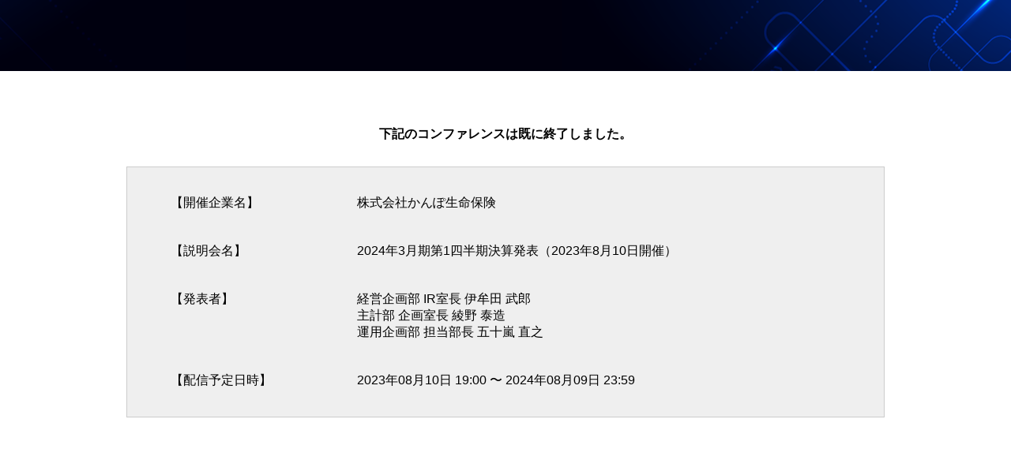

--- FILE ---
content_type: text/html; charset=UTF-8
request_url: https://c-hotline.net/Viewer/Default/38321a4f5d7f4c8b147ddd065fd471c3c19c
body_size: 4745
content:
<!DOCTYPE html>
<head>
    <!-- Global site tag (gtag.js) - Google Analytics -->
            
        <script async src="https://www.googletagmanager.com/gtag/js?id=G-S3HEFW9Z1D"></script>
        <script>
            window.dataLayer = window.dataLayer || [];
            function gtag(){dataLayer.push(arguments);}
            gtag('js', new Date());

            gtag('config', 'G-S3HEFW9Z1D');
        </script>

        <!-- Google Tag Manager -->
        <script>(function(w,d,s,l,i){w[l]=w[l]||[];w[l].push({'gtm.start':
        new Date().getTime(),event:'gtm.js'});var f=d.getElementsByTagName(s)[0],
        j=d.createElement(s),dl=l!='dataLayer'?'&l='+l:'';j.async=true;j.src=
        'https://www.googletagmanager.com/gtm.js?id='+i+dl;f.parentNode.insertBefore(j,f);
        })(window,document,'script','dataLayer','GTM-KJLR5QR');</script>
        <!-- End Google Tag Manager -->

        
    </head>

<body>

<!-- Google Tag Manager (noscript) -->
<noscript><iframe src="https://www.googletagmanager.com/ns.html?id=GTM-KJLR5QR"
height="0" width="0" style="display:none;visibility:hidden"></iframe></noscript>
<!-- End Google Tag Manager (noscript) -->

<script src="/ajax/libs/jquery/3.3.1/jquery.min.js"></script>
<!DOCTYPE html>
<html lang="en">

<head>
	<meta charset="UTF-8">
	<meta name="viewport" content="width=device-width, initial-scale=1.0">
	<title>かんぽ生命保険 : 2024年3月期第1四半期決算発表（2023年8月10日開催）</title>
	<link rel="stylesheet" href="/assets/css/distribution_preview.css">
    <link rel="stylesheet" href="/common/css/AdminLTE.custom.min.css">
    <script src="/ajax/libs/jquery/3.3.1/jquery.min.js"></script>
</head>
<style>
	.sp {
		display: none
	} 
	@media only screen and (max-width: 767px) {
		.sp {
			display: block
		}	
	}	
</style>
<body>
	<div class="top">
		<h2></h2>
	</div>
	<div class="middle">
		<div class="title">
			<span>下記のコンファレンスは既に終了しました。</span>
		</div>
		<div class="content">
			<div class="row">
                				<!-- Error: code-----E.150.000 -->
                				<!-- Error: template-----distribution/player/error_end_date.tpl -->
                				<!-- Error: type-----archive -->
                				<!-- Error: type_chot-----false -->
                				<!-- Error: day-----after -->
                				<div class="col-lg-3">
					<span>【開催企業名】</span>
				</div>
				<div class="col-lg-9">
					<span class="row-content">株式会社かんぽ生命保険</span>
				</div>
			</div>
			<div class="row">
				<div class="col-lg-3">
					<span>【説明会名】</span>
				</div>
				<div class="col-lg-9">
					<span class="row-content">2024年3月期第1四半期決算発表（2023年8月10日開催）</span>
				</div>
			</div>
			                <div class="row">
                    <div class="col-lg-3">
                        <span>【発表者】</span>
                    </div>
                    <div class="col-lg-9">
                                                    <span class="row-content">経営企画部 IR室長 伊牟田 武郎</span><br>
                                                                            <span class="row-content">主計部 企画室長 綾野 泰造</span><br>
                                                                            <span class="row-content">運用企画部 担当部長 五十嵐 直之</span>
                                            </div>
                </div>
            			<div class="row">
				<div class="col-lg-3" id="div_availability_period">
											<span id="availability_period" style="white-space: nowrap;">【配信予定日時】</span>
									</div>
				<div class="col-lg-9">
											
						<span class="row-content">2023年08月10日 19:00 〜 <br class="sp">2024年08月09日 23:59</span>
									</div>
			</div>
		</div>
	</div>
</body>
</html>

<script>
    $(function () {
        var eventCategory = "オンデマンドコンファレンス";
        var eventAction = "vw_38321a4f5d7f4c8b147ddd065fd471c3c19c";
        var eventLabel = "{\"conference_status\":5,\"user_id\":\"0\",\"view_datetime\":\"2026-01-22 14:25:29\"}";
        gtag('event', eventAction, {
            'event_category': eventCategory,
            'event_label' : eventLabel
        });
        console.log("Sent eventCategory: " + eventCategory + ", eventAction: " + eventAction + ", eventLabel: " + eventLabel);
    });
    var divWidth = $("#div_availability_period").width();
var text = $("#availability_period");
var fontSize = 16;
while (text.width() > divWidth)
  text.css("font-size", fontSize -= 0.5);
text.css("display", "inline");</script></body>
</html>

--- FILE ---
content_type: text/css
request_url: https://c-hotline.net/assets/css/distribution_preview.css
body_size: 3125
content:
body {
    margin: 0;
}

h2 {
    width: 100%;
    background: url(/assets/images/bg_h2.png) no-repeat center 0;
    height: 90px;
    margin: 0;
}

h3 {
    text-align: left;
    font-size: 100%;
    font-weight: normal;
    border-bottom: 1px solid #c5c5c5;
    margin: 20px auto 10px auto;
    padding: 5px;
    position: relative;
}

h3::before {
    background-color: #174FA2;
    bottom: -3px;
    content: "";
    height: 3px;
    left: 0;
    position: absolute;
    width: 20%;
    z-index: 0;
}

.top {
    width: 100%;
    margin: 0;
}

.middle {
    margin: 0 auto;
    max-width: 960px;
}

.title {
    margin-top: 40px;
}

.title span {
    font-size: 100%;
    font-weight: bold;
    display: block;
    text-align: center;
    padding: 30px 0;
}

.content {
    margin: 0 auto;
    background-color: #efefef;
    border: 1px solid #ccc;
    padding: 30px;
    box-sizing: border-box;
}

@media only screen and (min-width: 768px) {
    .col-lg-3 {
        width: 25%;
        display: inline-block;
        vertical-align: top;
    }
    .col-lg-9 {
        width: 74%;
        display: inline-block
    }
}

@media only screen and (max-width: 768px) {
    .col-xs-12 {
        width: 100%;
        display: inline-block
    }
    .xs-break {
        display: block;
    }
    .file {
        margin-left: 0 !important;
        margin-right: 10px !important;
        padding-left: 15px;
    }
    .content {
        padding: 5px;
        width: 100%;
    }
    .row {
        height: auto !important;
        padding: 10px !important;
    }
    .start_doc {
        margin-left: 10px !important;
        margin-right: 5px !important;
        padding-right: 0px !important;
    }
}

.row {
    /* height: 20px; */
    padding: 20px 40px;
}

.row2 {
    margin-top: 20px;
}

.file .word {
    background: url(/common/images/icon/word_ico.png) no-repeat 0 0px;
}

.file .excel {
    background: url(/common/images/icon/excel_ico.png) no-repeat 0 0px;
}

.file .pdf {
    background: url(/common/images/icon/pdf_ico.svg) no-repeat 0 0px;
}

.file .audio {
    background: url(/common/images/icon/ico_img_voice_blue.svg) no-repeat 0 0px;
}

.file .video {
    background: url(/common/images/icon/ico_img_movie_blue.svg) no-repeat 0 0px;
}

.file .circle {
    background: url(/common/images/icon/circle_ico.svg) no-repeat 0 0px;
}

.file a {
    background-size: 19px 19px !important;
    padding-left: 24px;
    text-indent: 100%;
    font-size: 80%;
    overflow: hidden;
    padding-top: 2px;
    text-decoration: none;
    color: #0380ff;
}

a:focus,
a:hover {
    color: #23527c;
    text-decoration: underline;
}

.file a:last-child {
    margin-right: 0;
}

.file span {
    background: url(/common/images/pdf_ico.svg) no-repeat 0 0px;
    background-size: 20px 20px!important;
    padding-left: 24px;
    text-indent: 100%;
    font-size: 80%;
    white-space: nowrap;
    overflow: hidden;
    padding-top: 2px;
    text-decoration: none;
    color: black;
}

.mt50 {
    margin-top: 50px;
}

.inline-block {
    display: inline-block;
}

.row-content {
    padding-left: 20px;
    display: inline-block;
}